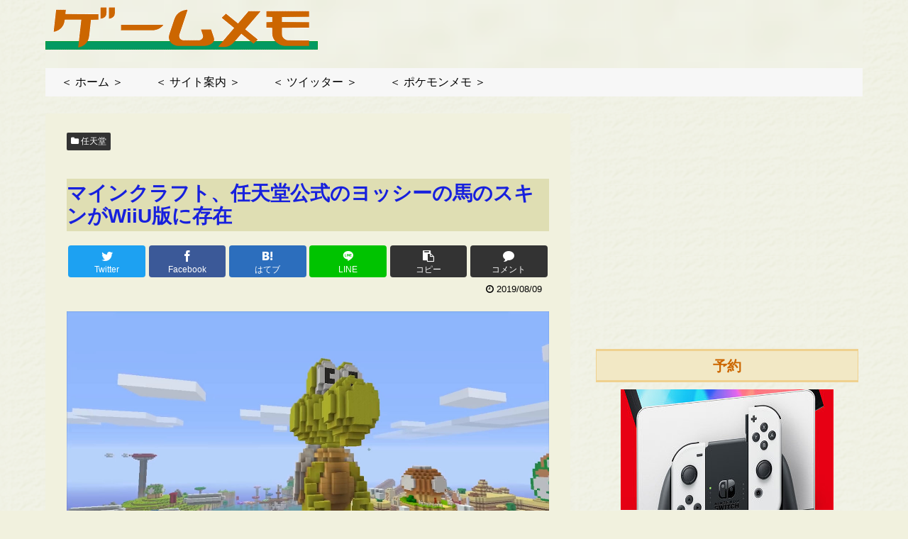

--- FILE ---
content_type: text/html; charset=utf-8
request_url: https://www.google.com/recaptcha/api2/aframe
body_size: 271
content:
<!DOCTYPE HTML><html><head><meta http-equiv="content-type" content="text/html; charset=UTF-8"></head><body><script nonce="QIx-WBWY7oCRMLT-I52uDw">/** Anti-fraud and anti-abuse applications only. See google.com/recaptcha */ try{var clients={'sodar':'https://pagead2.googlesyndication.com/pagead/sodar?'};window.addEventListener("message",function(a){try{if(a.source===window.parent){var b=JSON.parse(a.data);var c=clients[b['id']];if(c){var d=document.createElement('img');d.src=c+b['params']+'&rc='+(localStorage.getItem("rc::a")?sessionStorage.getItem("rc::b"):"");window.document.body.appendChild(d);sessionStorage.setItem("rc::e",parseInt(sessionStorage.getItem("rc::e")||0)+1);localStorage.setItem("rc::h",'1769676455437');}}}catch(b){}});window.parent.postMessage("_grecaptcha_ready", "*");}catch(b){}</script></body></html>

--- FILE ---
content_type: application/x-javascript
request_url: https://ga-m.com/wp-content/plugins/throws-spam-away/js/tsa_params.min.js?ver=3.5.1&fver=20240502090957
body_size: 200
content:
document.addEventListener("DOMContentLoaded",function(){if(document.querySelector(".tsa_param_field_tsa_2 input#tsa_param_field_tsa_3")&&document.querySelector(".tsa_param_field_tsa_ input")){document.querySelector(".tsa_param_field_tsa_2 input#tsa_param_field_tsa_3").value=document.querySelector(".tsa_param_field_tsa_ input").value;var t=new Date,e=null;if(void 0!==t.toISOString){if(e=t.toISOString().match(/(\d{4}\-\d{2}\-\d{2})T(\d{2}:\d{2}:\d{2})/),current_date=e[1]+" "+e[2],document.querySelector("#comments form")&&!document.querySelector("#comments form input#tsa_param_field_tsa_3")){const t=document.createElement("input");t.setAttribute("type","hidden"),t.setAttribute("name","tsa_param_field_tsa_3"),t.setAttribute("id","tsa_param_field_tsa_3"),t.setAttribute("value",current_date),document.querySelector("#comments form").appendChild(t)}if(document.querySelector("#respond form")&&!document.querySelector("#respond form input#tsa_param_field_tsa_3")){const t=document.createElement("input");t.setAttribute("type","hidden"),t.setAttribute("name","tsa_param_field_tsa_3"),t.setAttribute("id","tsa_param_field_tsa_3"),t.setAttribute("value",current_date),document.querySelector("#respond form").appendChild(t)}if(document.querySelector("form#commentform")&&!document.querySelector("form#commentform input#tsa_param_field_tsa_3")){const t=document.createElement("input");t.setAttribute("type","hidden"),t.setAttribute("name","tsa_param_field_tsa_3"),t.setAttribute("id","tsa_param_field_tsa_3"),t.setAttribute("value",current_date),document.querySelector("form#commentform").appendChild(t)}}}});